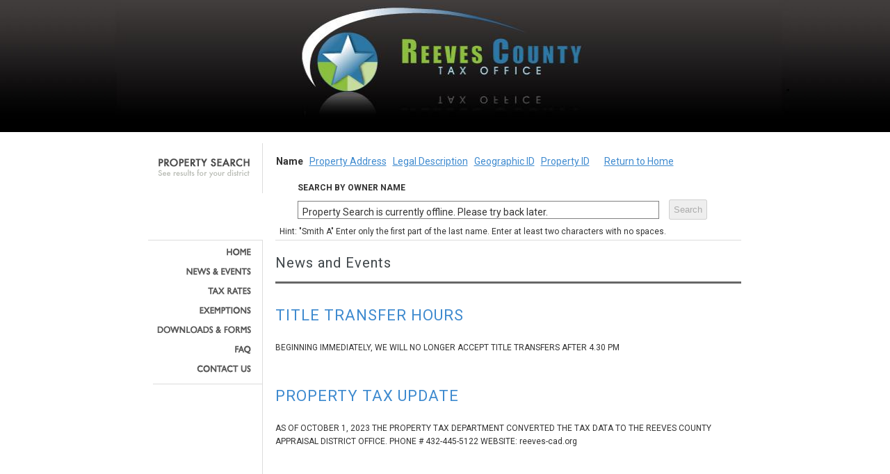

--- FILE ---
content_type: text/html; charset=utf-8
request_url: https://iswdataclient.azurewebsites.net/webNews.aspx?dbkey=REEVESTAX&time=202404240950054
body_size: 9690
content:


<html xmlns="http://www.w3.org/1999/xhtml" xml:lang="en" >
<head>
	<meta http-equiv="content-type" content="text/html; charset=iso-8859-1" />
	<meta http-equiv="Expires" content="-1"/>
	<meta name="keywords" content="" />
	<meta name="description" content="" />
	<meta name="robots" content="all" />
	<title></title>	

    <link rel="stylesheet" href="https://fonts.googleapis.com/css?family=Roboto:300,400,500,700|Roboto+Slab:400,700|Material+Icons" type="text/css" />
    <link rel="stylesheet" href="https://fonts.googleapis.com/css?family=Roboto:regular,bold,italic,thin,light,bolditalic,black,medium&amp;lang=en">

    <link rel="stylesheet" type="text/css" href="css/style.css?ver=1.1d" media="screen" />		
    <style type="text/css">
        .style1
        {
            text-align: justify;
        }
        .style2
        {
            text-align: left;
            font-size: 22px;
            color: #2E78A6;
        }
        .style4
        {
            color: #3E8ACF;
        }
    </style>
    <script language="javascript" type="text/javascript">
</script>

</head>

<body>

<form method="post" action="./webNews.aspx?dbkey=REEVESTAX&amp;time=202404240950054" id="searchForm">
<div class="aspNetHidden">
<input type="hidden" name="__VIEWSTATE" id="__VIEWSTATE" value="/[base64]/[base64]/ZGJrZXk9UkVFVkVTVEFYJnRpbWU9MjAyNjAxMTcwMDE0MDA2Jz48c3Bhbj5UYXggUmF0ZXM8L3NwYW4+PC9hPjwvbGk+PGxpPjxhIGlkPSdleGVtcHRpb25zJyBocmVmPSd3ZWJFeGVtcHRpb25zLmFzcHg/ZGJrZXk9UkVFVkVTVEFYJnRpbWU9MjAyNjAxMTcwMDE0MDA2Jz48c3Bhbj5FeGVtcHRpb25zPC9zcGFuPjwvYT48L2xpPjxsaT48YSBpZD0nZG93bmxvYWRzLWFuZC1mb3JtcycgaHJlZj0nd2ViRG93bmxvYWRzLmFzcHg/[base64]" />
</div>

<div class="aspNetHidden">

	<input type="hidden" name="__VIEWSTATEGENERATOR" id="__VIEWSTATEGENERATOR" value="66558088" />
	<input type="hidden" name="__EVENTVALIDATION" id="__EVENTVALIDATION" value="/wEdAAMyIx4avfcgRMvN3rjjmqmp+dCjYNDFFHWywQ0crTQ+7+MMCOFJvXfOA+Zm2WjWqTZGr5CjkF2WfgAFSB9xOkzXPPUFvc6kKAj2C1z2OkrLPQ==" />
</div>

	
<link rel="stylesheet" type="text/css" href="css/style.css?ver=1.1d" media="screen" />



<div id="header">
	<div id="headerCenter">
		<div id="header1_headerLogo"><img id='jpgPhoto' src='swfBanner/REEVESTAX.jpg' style='height: 171; width: 970;' /></div>
	</div>
</div>


<div id="header1_extra_message3" style="color:black;font-weight:700;background-color:yellow" width="100%" align="center"></div>
<div id="header1_extra_message4" style="color:black;font-weight:700;background-color:yellow" width="100%" align="center"></div>
<div id="header1_extra_message5" style="color:black;font-weight:700;background-color:yellow" width="100%" align="center"></div>



	

<link rel="stylesheet" type="text/css" href="css/style.css?ver=1.1d" media="screen" />   
    
<script type="text/javascript">
</script>
		
		<div id="searchBackground">		
		    <div id="search">
				<div id="sbar">
                    <b id="linkwhere" class="linkh1a">Name</b>&nbsp&nbsp
                    <a href="webSearchAddress.aspx?dbkey=REEVESTAX" id="searchHeader1_linkaddress" class="linkh1">Property Address</a>&nbsp&nbsp
                    <a href="webSearchLegal.aspx?dbkey=REEVESTAX" id="searchHeader1_linklegal" class="linkh1">Legal Description</a>&nbsp&nbsp
                    <a href="webSearchGeoID.aspx?dbkey=REEVESTAX" id="searchHeader1_linkgeoid" class="linkh1">Geographic ID</a>&nbsp&nbsp 
                    <a href="webSearchID.aspx?dbkey=REEVESTAX" id="searchHeader1_linkid" class="linkh1">Property ID</a>&nbsp&nbsp&nbsp
                    &nbsp&nbsp
                    <a href="webIndex.aspx?dbkey=REEVESTAX" id="searchHeader1_linkHome" class="linkh1">Return to Home</a>&nbsp&nbsp
                </div>
				<div class="clear"></div>
                    
                    <div id="input" >
                    <table align="left" cellpadding="0" cellspacing="0" class="style1">
                        <tr>
                            <td></td>
                            <td><b>SEARCH BY OWNER NAME</b></td>
                        </tr> 
                        <tr>
                            <td>
                                <img alt="" id="processing" style="visibility:hidden" src="img/ajax-loader.gif"/></td>
                            <td>
                                <input name="searchHeader1$searchname" type="text" value="Property Search is currently offline. Please try back later." id="searchHeader1_searchname" disabled="disabled" class="aspNetDisabled searchname" class="searchname" autocomplete="off" onkeypress="return clickButton(event,&#39;searchHeader1_ButtonSearch&#39;)" /></td>
                                
                            <td>
                                <input type="submit" name="searchHeader1$ButtonSearch" value="Search" id="searchHeader1_ButtonSearch" disabled="disabled" class="aspNetDisabled" style="padding: 5px;" />
                            </td>
                        </tr>
                    </table>
                    </div>  
                
				<div id="searchHint" style="text-align: left">
                    <table align="left" style="text-align: left" cellpadding="0" cellspacing="0">
                    <tr>
                    <td>Hint: "Smith A" Enter only the first part of the last name. Enter at least two characters with no spaces.</td></tr> 
                    </table>
				</div>
		    </div>
        </div>
	
        
	
	
	<div id="content">
						
	<div id="wp_navigation1_navCtl"><div id='nav'><ul id='navMenu'><li><a id='home' href='webIndex.aspx?dbkey=REEVESTAX&time=202601170014006'><span>Home</span></a></li><li><a id='news' href='webNews.aspx?dbkey=REEVESTAX&time=202601170014006'><span>News &amp; Events</span></a></li><li><a id='tax-rates' href='webTaxRates.aspx?dbkey=REEVESTAX&time=202601170014006'><span>Tax Rates</span></a></li><li><a id='exemptions' href='webExemptions.aspx?dbkey=REEVESTAX&time=202601170014006'><span>Exemptions</span></a></li><li><a id='downloads-and-forms' href='webDownloads.aspx?dbkey=REEVESTAX&time=202601170014006'><span>Downloads and Forms</span></a></li><li><a id='faq' href='webFaq.aspx?dbkey=REEVESTAX'><span>FAQ</span></a></li><li><a id='contact-us' href='webContact.aspx?dbkey=REEVESTAX&time=202601170014006'><span>Contact Us</span></a></li><div id='navBreak'></div></ul></div></div>	
	
		<div id="main">
	<div id="navBreakTop"></div>
	
			<h1>News and Events</h1>
			<div class="block">
			
			<div id="Div1">
			
			<h2 class="style2">&nbsp;</h2>
        	     
				<div id="columnMiddle">
				<div id="divNews"><h1 class='style2'><span class='style4'>TITLE TRANSFER HOURS</span>&nbsp;</h1><p>BEGINNING IMMEDIATELY, WE WILL NO LONGER ACCEPT TITLE TRANSFERS AFTER 4.30 PM</p><br><br><h1 class='style2'><span class='style4'>PROPERTY TAX UPDATE</span>&nbsp;</h1><p>AS OF OCTOBER 1, 2023 THE PROPERTY TAX DEPARTMENT CONVERTED THE TAX DATA TO THE REEVES COUNTY APPRAISAL DISTRICT OFFICE.

PHONE # 432-445-5122 
WEBSITE: reeves-cad.org</p><br><br></div>
			</div>
			</div>
			</div>
        
			</div>
	
		</div> <!-- End of #main -->
		
		<div class="clear"></div>
    </div> 
</form>
</body>
</html>